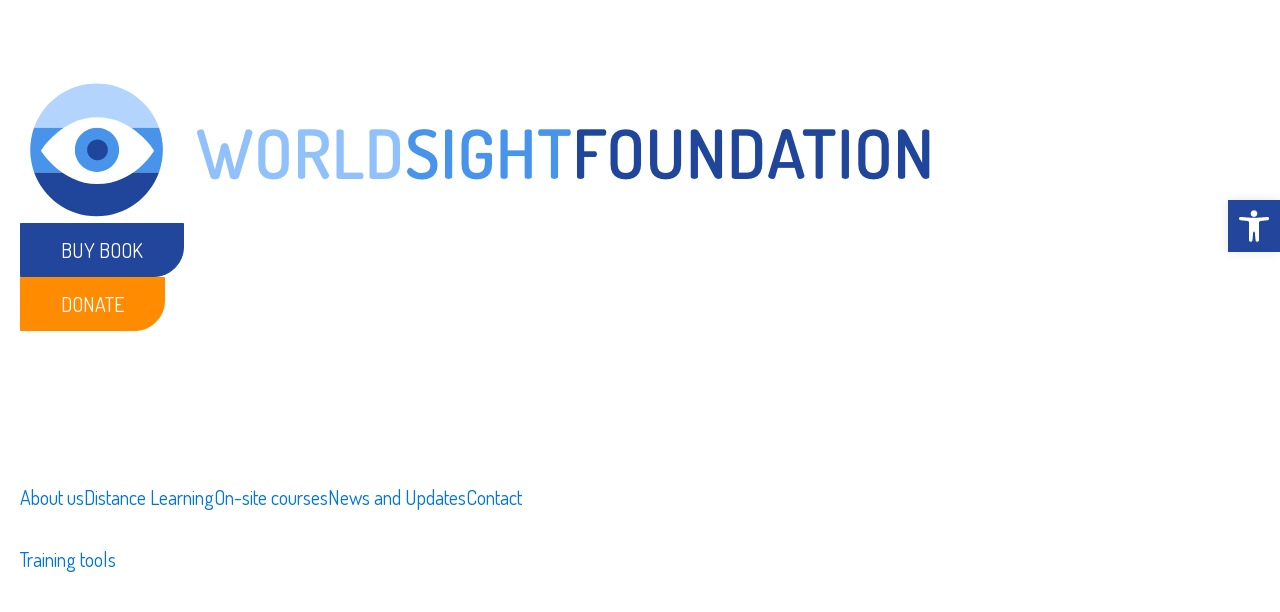

--- FILE ---
content_type: text/css
request_url: https://www.worldsightfoundation.com/wp-content/uploads/oxygen/css/1591.css?cache=1731422928&ver=6.9
body_size: 1603
content:
#section-139-1383 > .ct-section-inner-wrap{padding-top:40px;padding-bottom:40px}@media (max-width:767px){#section-139-1383{overflow:hidden}}#div_block-140-1383{width:100%;display:flex;min-height:400px;text-align:left;flex-direction:row}#div_block-143-1383{padding-right:80px;padding-bottom:80px;padding-left:80px;padding-top:80px;width:60%;justify-content:center}#div_block-150-1383{align-items:stretch;grid-template-columns:repeat(2,minmax(200px,1fr));grid-column-gap:20px;grid-row-gap:20px;width:100%;display:grid}#div_block-158-1383{text-align:left;align-items:center}#div_block-157-1383{text-align:left;align-items:center}#div_block-142-1383{background-image:url(https://www.worldsightfoundation.com/wp-content/uploads/2024/05/Donate.jpg);background-size:cover;background-color:#21469b;width:30%}@media (max-width:767px){#div_block-140-1383{align-items:stretch;grid-template-columns:repeat(1,minmax(200px,1fr));grid-column-gap:20px;grid-row-gap:20px;display:grid;overflow:hidden}}@media (max-width:767px){#div_block-143-1383{padding-top:40px;padding-right:40px;padding-bottom:40px;padding-left:40px;width:100%}}@media (max-width:767px){#div_block-150-1383{align-items:stretch;grid-template-columns:repeat(1,minmax(200px,1fr));grid-column-gap:20px;grid-row-gap:20px;display:grid}}@media (max-width:767px){#div_block-142-1383{background-size:cover;width:100%;min-height:300px;background-repeat:no-repeat;background-position:0% 50%}}#headline-144-1383{color:#21469b;margin-bottom:20px}#text_block-145-1383{color:#21469b}@media (max-width:767px){#text_block-145-1383{margin-bottom:32px}}#link_button-154-1383{}#link_button-156-1383{}#image-170-1383{width:200px}#image-172-1383{width:200px}

--- FILE ---
content_type: text/css
request_url: https://www.worldsightfoundation.com/wp-content/uploads/oxygen/css/universal.css?cache=1731422928&ver=6.9
body_size: 21933
content:
.ct-section {
width:100%;
background-size:cover;
background-repeat:repeat;
}
.ct-section>.ct-section-inner-wrap {
display:flex;
flex-direction:column;
align-items:flex-start;
}
.ct-div-block {
display:flex;
flex-wrap:nowrap;
flex-direction:column;
align-items:flex-start;
}
.ct-new-columns {
display:flex;
width:100%;
flex-direction:row;
align-items:stretch;
justify-content:center;
flex-wrap:wrap;
}
.ct-link-text {
display:inline-block;
}
.ct-link {
display:flex;
flex-wrap:wrap;
text-align:center;
text-decoration:none;
flex-direction:column;
align-items:center;
justify-content:center;
}
.ct-link-button {
display:inline-block;
text-align:center;
text-decoration:none;
}
.ct-link-button {
background-color: #1e73be;
border: 1px solid #1e73be;
color: #ffffff;
padding: 10px 16px;
}
.ct-image {
max-width:100%;
}
.ct-fancy-icon>svg {
width:55px;height:55px;}
.ct-inner-content {
width:100%;
}
.ct-slide {
display:flex;
flex-wrap:wrap;
text-align:center;
flex-direction:column;
align-items:center;
justify-content:center;
}
.ct-nestable-shortcode {
display:flex;
flex-wrap:nowrap;
flex-direction:column;
align-items:flex-start;
}
.oxy-comments {
width:100%;
text-align:left;
}
.oxy-comment-form {
width:100%;
}
.oxy-login-form {
width:100%;
}
.oxy-search-form {
width:100%;
}
.oxy-tabs-contents {
display:flex;
width:100%;
flex-wrap:nowrap;
flex-direction:column;
align-items:flex-start;
}
.oxy-tab {
display:flex;
flex-wrap:nowrap;
flex-direction:column;
align-items:flex-start;
}
.oxy-tab-content {
display:flex;
width:100%;
flex-wrap:nowrap;
flex-direction:column;
align-items:flex-start;
}
.oxy-testimonial {
width:100%;
}
.oxy-icon-box {
width:100%;
}
.oxy-pricing-box {
width:100%;
}
.oxy-posts-grid {
width:100%;
}
.oxy-gallery {
width:100%;
}
.ct-slider {
width:100%;
}
.oxy-tabs {
display:flex;
flex-wrap:nowrap;
flex-direction:row;
align-items:stretch;
}
.ct-modal {
flex-direction:column;
align-items:flex-start;
}
.ct-span {
display:inline-block;
text-decoration:inherit;
}
.ct-widget {
width:100%;
}
.oxy-dynamic-list {
width:100%;
}
@media screen and (-ms-high-contrast: active), (-ms-high-contrast: none) {
			.ct-div-block,
			.oxy-post-content,
			.ct-text-block,
			.ct-headline,
			.oxy-rich-text,
			.ct-link-text { max-width: 100%; }
			img { flex-shrink: 0; }
			body * { min-height: 1px; }
		}            .oxy-testimonial {
                flex-direction: row;
                align-items: center;
            }
                        .oxy-testimonial .oxy-testimonial-photo-wrap {
                order: 1;
            }
            
                        .oxy-testimonial .oxy-testimonial-photo {
                width: 125px;                height: 125px;                margin-right: 20px;
            }
            
                        .oxy-testimonial .oxy-testimonial-photo-wrap, 
            .oxy-testimonial .oxy-testimonial-author-wrap, 
            .oxy-testimonial .oxy-testimonial-content-wrap {
                align-items: flex-start;                text-align: left;            }
            
                                                            .oxy-testimonial .oxy-testimonial-text {
                margin-bottom:8px;font-size: 21px;
line-height: 1.4;
-webkit-font-smoothing: subpixel-antialiased;
            }
            
                                    .oxy-testimonial .oxy-testimonial-author {
                font-size: 18px;
-webkit-font-smoothing: subpixel-antialiased;
            }
                            

                                                .oxy-testimonial .oxy-testimonial-author-info {
                font-size: 12px;
-webkit-font-smoothing: subpixel-antialiased;
            }
            
             
            
                        .oxy-icon-box {
                text-align: left;                flex-direction: column;            }
            
                        .oxy-icon-box .oxy-icon-box-icon {
                margin-bottom: 12px;
                align-self: flex-start;            }
            
                                                                        .oxy-icon-box .oxy-icon-box-heading {
                font-size: 21px;
margin-bottom: 12px;            }
            
                                                                                    .oxy-icon-box .oxy-icon-box-text {
                font-size: 16px;
margin-bottom: 12px;align-self: flex-start;            }
            
                        .oxy-icon-box .oxy-icon-box-link {
                margin-top: 20px;                            }
            
            
            /* GLOBALS */

                                                            .oxy-pricing-box .oxy-pricing-box-section {
                padding-top: 20px;
padding-left: 20px;
padding-right: 20px;
padding-bottom: 20px;
text-align: center;            }
                        
                        .oxy-pricing-box .oxy-pricing-box-section.oxy-pricing-box-price {
                justify-content: center;            }
            
            /* IMAGE */
                                                                                    .oxy-pricing-box .oxy-pricing-box-section.oxy-pricing-box-graphic {
                justify-content: center;            }
            
            /* TITLE */
                                                            
                                    .oxy-pricing-box .oxy-pricing-box-title-title {
                font-size: 48px;
            }
            
                                    .oxy-pricing-box .oxy-pricing-box-title-subtitle {
                font-size: 24px;
            }
            

            /* PRICE */
                                                .oxy-pricing-box .oxy-pricing-box-section.oxy-pricing-box-price {
                                                flex-direction: row;                                            }
            
                                    .oxy-pricing-box .oxy-pricing-box-currency {
                font-size: 28px;
            }
            
                                    .oxy-pricing-box .oxy-pricing-box-amount-main {
                font-size: 80px;
line-height: 0.7;
            }
            
                                    .oxy-pricing-box .oxy-pricing-box-amount-decimal {
                font-size: 13px;
            }
                        
                                    .oxy-pricing-box .oxy-pricing-box-term {
                font-size: 16px;
            }
            
                                    .oxy-pricing-box .oxy-pricing-box-sale-price {
                font-size: 12px;
color: rgba(0,0,0,0.5);
                margin-bottom: 20px;            }
            
            /* CONTENT */

                                                                        .oxy-pricing-box .oxy-pricing-box-section.oxy-pricing-box-content {
                font-size: 16px;
color: rgba(0,0,0,0.5);
            }
            
            /* CTA */

                                                                        .oxy-pricing-box .oxy-pricing-box-section.oxy-pricing-box-cta {
                justify-content: center;            }
            
        
                                .oxy-progress-bar .oxy-progress-bar-background {
            background-color: #000000;            background-image: linear-gradient(-45deg,rgba(255,255,255,.12) 25%,transparent 25%,transparent 50%,rgba(255,255,255,.12) 50%,rgba(255,255,255,.12) 75%,transparent 75%,transparent);            animation: none 0s paused;        }
                
                .oxy-progress-bar .oxy-progress-bar-progress-wrap {
            width: 85%;        }
        
                                                        .oxy-progress-bar .oxy-progress-bar-progress {
            background-color: #66aaff;padding: 40px;animation: none 0s paused, none 0s paused;            background-image: linear-gradient(-45deg,rgba(255,255,255,.12) 25%,transparent 25%,transparent 50%,rgba(255,255,255,.12) 50%,rgba(255,255,255,.12) 75%,transparent 75%,transparent);        
        }
                
                        .oxy-progress-bar .oxy-progress-bar-overlay-text {
            font-size: 30px;
font-weight: 900;
-webkit-font-smoothing: subpixel-antialiased;
        }
        
                        .oxy-progress-bar .oxy-progress-bar-overlay-percent {
            font-size: 12px;
        }
        
        .ct-slider .unslider-nav ol li {border-color: #ffffff; }.ct-slider .unslider-nav ol li.unslider-active {background-color: #ffffff; }.ct-slider .ct-slide {
				padding: 0px;			}
		
                        .oxy-superbox .oxy-superbox-secondary, 
            .oxy-superbox .oxy-superbox-primary {
                transition-duration: 0.5s;            }
            
            
            
            
            
        
        
        
        
            .oxy-shape-divider {
                width: 0px;
                height: 0px;
                
            }
            
            .oxy_shape_divider svg {
                width: 100%;
            }
            .oxy-pro-menu .oxy-pro-menu-container:not(.oxy-pro-menu-open-container):not(.oxy-pro-menu-off-canvas-container) .sub-menu{
box-shadow:px px px px ;}

.oxy-pro-menu .oxy-pro-menu-show-dropdown .oxy-pro-menu-list .menu-item-has-children > a svg{
transition-duration:0.4s;
}

.oxy-pro-menu .oxy-pro-menu-show-dropdown .oxy-pro-menu-list .menu-item-has-children > a div{
margin-left:0px;
}

.oxy-pro-menu .oxy-pro-menu-mobile-open-icon svg{
width:30px;
height:30px;
}

.oxy-pro-menu .oxy-pro-menu-mobile-open-icon{
padding-top:15px;
padding-right:15px;
padding-bottom:15px;
padding-left:15px;
}

.oxy-pro-menu .oxy-pro-menu-mobile-open-icon, .oxy-pro-menu .oxy-pro-menu-mobile-open-icon svg{
transition-duration:0.4s;
}

.oxy-pro-menu .oxy-pro-menu-mobile-close-icon{
top:20px;
left:20px;
}

.oxy-pro-menu .oxy-pro-menu-mobile-close-icon svg{
width:24px;
height:24px;
}

.oxy-pro-menu .oxy-pro-menu-mobile-close-icon, .oxy-pro-menu .oxy-pro-menu-mobile-close-icon svg{
transition-duration:0.4s;
}

.oxy-pro-menu .oxy-pro-menu-container.oxy-pro-menu-off-canvas-container, .oxy-pro-menu .oxy-pro-menu-container.oxy-pro-menu-open-container{
background-color:#ffffff;
}

.oxy-pro-menu .oxy-pro-menu-off-canvas-container, .oxy-pro-menu .oxy-pro-menu-open-container{
background-image:url();
}

.oxy-pro-menu .oxy-pro-menu-off-canvas-container .oxy-pro-menu-list .menu-item-has-children > a svg, .oxy-pro-menu .oxy-pro-menu-open-container .oxy-pro-menu-list .menu-item-has-children > a svg{
font-size:24px;
}

.oxy-pro-menu .oxy-pro-menu-dropdown-links-toggle.oxy-pro-menu-open-container .menu-item-has-children ul, .oxy-pro-menu .oxy-pro-menu-dropdown-links-toggle.oxy-pro-menu-off-canvas-container .menu-item-has-children ul{
background-color:rgba(0,0,0,0.2);
border-top-style:solid;
}

.oxy-pro-menu .oxy-pro-menu-container:not(.oxy-pro-menu-open-container):not(.oxy-pro-menu-off-canvas-container) .oxy-pro-menu-list{
                    flex-direction: row;
               }
.oxy-pro-menu .oxy-pro-menu-container .menu-item a{
                    text-align: left;
                    justify-content: flex-start;
                }
.oxy-pro-menu .oxy-pro-menu-container.oxy-pro-menu-open-container .menu-item, .oxy-pro-menu .oxy-pro-menu-container.oxy-pro-menu-off-canvas-container .menu-item{
                    align-items: flex-start;
                }

            .oxy-pro-menu .oxy-pro-menu-off-canvas-container{
                    top: 0;
                    bottom: 0;
                    right: auto;
                    left: 0;
               }
.oxy-pro-menu .oxy-pro-menu-container.oxy-pro-menu-open-container .oxy-pro-menu-list .menu-item a, .oxy-pro-menu .oxy-pro-menu-container.oxy-pro-menu-off-canvas-container .oxy-pro-menu-list .menu-item a{
                    text-align: left;
                    justify-content: flex-start;
                }

            .oxy-site-navigation {
--oxynav-brand-color:#4831B0;
--oxynav-neutral-color:#FFFFFF;
--oxynav-activehover-color:#EFEDF4;
--oxynav-background-color:#4831B0;
--oxynav-border-radius:0px;
--oxynav-other-spacing:8px;
--oxynav-transition-duration:0.3s;
--oxynav-transition-timing-function:cubic-bezier(.84,.05,.31,.93);
}

.oxy-site-navigation .oxy-site-navigation__mobile-close-wrapper{
text-align:left;
}

.oxy-site-navigation > ul{ left: 0; }
.oxy-site-navigation {
                        --oxynav-animation-name: none; 
                    }

                .oxy-site-navigation > ul:not(.open) > li[data-cta='true']:nth-last-child(1){ 
                    background-color: var(--oxynav-brand-color);
                    transition: var(--oxynav-transition-duration);
                    margin-left: var(--oxynav-other-spacing);
                    border: none;
                }
.oxy-site-navigation > ul:not(.open) > li[data-cta='true']:nth-last-child(2){ 
                    background: transparent;
                    border: 1px solid currentColor;
                    transition: var(--oxynav-transition-duration);
                    margin-left: var(--oxynav-other-spacing);
                }
.oxy-site-navigation > ul:not(.open) > li[data-cta='true']:nth-last-child(2):not(:hover) > img{
                    filter: invert(0) !important;
                }
.oxy-site-navigation > ul:not(.open) > li[data-cta='true']:hover{
                    background-color: var(--oxynav-activehover-color);
                }
.oxy-site-navigation > ul:not(.open) > li[data-cta='true']:nth-last-child(1) > a{
                    color: var(--oxynav-neutral-color);
                }
.oxy-site-navigation > ul:not(.open) > li[data-cta='true']:nth-last-child(2) > a{
                    color: var(--oxynav-brand-color);
                }
.oxy-site-navigation > ul:not(.open) > li[data-cta='true']:hover > a{
                    color: var(--oxynav-brand-color);
                }
.oxy-site-navigation > ul:not(.open) > li[data-cta='true']:nth-last-child(1) > a::after{
                    color: var(--oxynav-neutral-color);   
                }
.oxy-site-navigation > ul:not(.open) > li[data-cta='true']:nth-last-child(2) > a::after{
                    color: var(--oxynav-brand-color);   
                }
.oxy-site-navigation > ul:not(.open) > li[data-cta='true']:hover > a::after{
                    color: var(--oxynav-brand-color);   
                }
.oxy-site-navigation > ul:not(.open) > li[data-cta='true'] > ul{
                    display: none;
                }
.oxy-site-navigation > ul:not(.open) > li[data-cta='true'] > button, .oxy-site-navigation > ul:not(.open) > li[data-cta='true'] > ul{
                    display: none;
                }

                .ct-section-inner-wrap, .oxy-header-container{
  max-width: 1280px;
}
body {font-family: 'Dosis';}body {line-height: 1.6;font-size: clamp(1.6rem, calc(1.6rem + ((1vw - 0.32rem) * 0.4167)), 2rem) ;font-weight: 400;color: #21469b;}.oxy-nav-menu-hamburger-line {background-color: #21469b;}h1, h2, h3, h4, h5, h6 {font-family: 'Dosis';font-size: clamp(3rem, calc(3rem + ((1vw - 0.32rem) * 4.1667)), 7rem) ;font-weight: 500;line-height: 1.3;color: #21469b;}h2, h3, h4, h5, h6{font-size: clamp(2.6rem, calc(2.6rem + ((1vw - 0.32rem) * 2.2917)), 4.8rem) ;line-height: 1.3;color: #21469b;}h3, h4, h5, h6{font-size: 24px;color: #21469b;}h4, h5, h6{font-size: 20px;}h5, h6{font-size: 18px;}h6{font-size: 16px;}a {color: #0074db;text-decoration: none;}a:hover {text-decoration: none;}.ct-link-text {text-decoration: ;}.ct-link {text-decoration: ;}.ct-link-button {border-radius: 3px;}.ct-section-inner-wrap {
padding-top: 75px;
padding-right: 20px;
padding-bottom: 75px;
padding-left: 20px;
}.ct-new-columns > .ct-div-block {
padding-top: 20px;
padding-right: 20px;
padding-bottom: 20px;
padding-left: 20px;
}.oxy-header-container {
padding-right: 20px;
padding-left: 20px;
}@media (max-width: 992px) {
				.ct-columns-inner-wrap {
					display: block !important;
				}
				.ct-columns-inner-wrap:after {
					display: table;
					clear: both;
					content: "";
				}
				.ct-column {
					width: 100% !important;
					margin: 0 !important;
				}
				.ct-columns-inner-wrap {
					margin: 0 !important;
				}
			}
.btn {
background-color :#1e73be;
border: 1px solid #1e73be;
color: #ffffff;
}.btn {
 border-top-left-radius:0px;
 border-top-right-radius:0px;
 border-bottom-left-radius:0px;
 border-bottom-right-radius:30px;
 padding-right:40px;
 padding-left:40px;
 text-transform:uppercase;
}
.btn-primary:hover{
background-color :rgba(33,70,155,0.86);
border: 1px solid rgba(33,70,155,0.86);
}.btn-primary:hover{
}
.btn-primary {
background-color :#21469b;
border: 1px solid #21469b;
color: #ffffff;
}.btn-primary {
 button-hover_color:rgba(33,70,155,0.86);
}
.btn-donate:hover{
background-color :rgba(255,139,0,0.85);
border: 1px solid rgba(255,139,0,0.85);
}.btn-donate:hover{
}
.btn-donate {
background-color :#ff8b00;
border: 1px solid #ff8b00;
}.btn-donate {
 button-hover_color:rgba(255,139,0,0.85);
}
.footer-link {
 color:#ffffff;
 margin-bottom:10px;
}
.footer-link-title {
 margin-bottom:20px;
 font-weight:700;
}
.intro-video {
 margin-top:80px;
}
@media (max-width: 767px) {
.intro-video {
 margin-top:20px;
}
}

.box-mid-blue {
 border-bottom-left-radius:60px;
 position:relative;
}
@media (max-width: 767px) {
.box-mid-blue {
}
}

.box-eye {
 position:absolute;
 left:50%;
 top:50%;
 margin-top:-50px;
 margin-left:-75px;
 width:150px;
 z-index:999;
 visibility:hidden;
}
.box-eye:not(.ct-section):not(.oxy-easy-posts),
.box-eye.oxy-easy-posts .oxy-posts,
.box-eye.ct-section .ct-section-inner-wrap{
display:none;
}
@media (max-width: 767px) {
.box-eye {
 top:50px;
}
.box-eye:not(.ct-section):not(.oxy-easy-posts),
.box-eye.oxy-easy-posts .oxy-posts,
.box-eye.ct-section .ct-section-inner-wrap{
display:none;
}
}

.box-dark-blue {
 background-color:#21469b;
 border-bottom-right-radius:60px;
 position:relative;
}
.light-blue-box {
 background-color:#dbe7fb;
 border-bottom-right-radius:40px;
}
.btn-expanded:hover{
background-color :rgba(33,70,155,0.85);
border: 1px solid rgba(33,70,155,0.85);
}.btn-expanded:hover{
}
.btn-expanded {
background-color :#21469b;
border: 1px solid #21469b;
color: #ffffff;
}.btn-expanded {
 width:100%;
 button-hover_color:rgba(33,70,155,0.85);
}
.box-donation {
 background-color:rgba(255,140,0,0.65);
 border-bottom-left-radius:60px;
}
.box-donation:not(.ct-section):not(.oxy-easy-posts),
.box-donation.oxy-easy-posts .oxy-posts,
.box-donation.ct-section .ct-section-inner-wrap{
display:flex;
flex-direction:row;
align-items:stretch;
justify-content:space-between;
}
@media (max-width: 767px) {
.box-donation {
 text-align:justify;
}
.box-donation:not(.ct-section):not(.oxy-easy-posts),
.box-donation.oxy-easy-posts .oxy-posts,
.box-donation.ct-section .ct-section-inner-wrap{
display:flex;
flex-direction:column;
}
}

.btn-paypal:hover{
background-color :rgba(0,157,225,0.85);
border: 1px solid rgba(0,157,225,0.85);
}.btn-paypal:hover{
}
.btn-paypal {
background-color :#009de1;
border: 1px solid #009de1;
}.btn-paypal {
 button-hover_color:rgba(0,157,225,0.85);
}
.box-ophthalmic-guide {
 background-color:#dbe7fb;
 border-bottom-right-radius:60px;
}
.box-ophthalmic-guide:not(.ct-section):not(.oxy-easy-posts),
.box-ophthalmic-guide.oxy-easy-posts .oxy-posts,
.box-ophthalmic-guide.ct-section .ct-section-inner-wrap{
display:flex;
flex-direction:row;
align-items:stretch;
}
.cover-title-animate {
}
.cover-text-animate {
 font-size:26px;
}
@media (max-width: 767px) {
.cover-text-animate {
 font-size:18px;
}
}

.title-animate {
}
.text-animate {
}
.btn-animate {
}
.image-animate {
}
.bg-image-animate {
}
.animate {
}
.ways-donate {
}
.news-feed {
}
.btn-position-bottom {
 position:absolute;
 bottom:20px;
}
.projects-feed {
}
.btn-logout:hover{
background-color :#9ac6fa;
border: 1px solid #9ac6fa;
}.btn-logout:hover{
}
.btn-logout {
background-color :#dbe7fb;
border: 1px solid #dbe7fb;
color: #21469b;
}.btn-logout {
 button-hover_color:#9ac6fa;
}
.tabs-0091-tab {
}
.tabs-0091-tab-active {
}
.tabs-contents-0091-tab {
}
.white-links {
}
html, body {
  overflow-x: hidden;
}

html {
font-size:62.5%;
}

.ways-donate {
  color: #fff;
}

.ways-donate a {
  color: #9ac6fa;
}

.ways-donate a:hover {
  color: #fff;
}

.white-links a {
  color:#fff;
  border-bottom:1px solid #fff;
}

.news-feed .oxy-repeater-pages-wrap {
    display: none;
}

.projects-feed .oxy-repeater-pages-wrap {
    display: none;
}

#section-2-24 .ct-section-inner-wrap {
    padding-top: 0px;
}.oxy-nav-menu.oxy-nav-menu-open .oxy-nav-menu-list .menu-item a {
    text-align: center;
    border: 0 !important;
    background-color: transparent !important;
    justify-content: center;
    font-size: 30px;
}

a#link_text-122-1577, a#link_text-126-1577 {
  padding-bottom: 10px;
}

.category-current-projects a#link_text-122-1577 {
    border-bottom: 1px solid #0074db;
}

.category-previous-projects a#link_text-126-1577 {
    border-bottom: 1px solid #0074db;
}

.tabs-0091-tab-active {
    color: #4994eb;
}.kt-accordion-wrap {
      margin: auto;
}

span.kt-blocks-accordion-title {
  font-family: 'Dosis';
}.tml {
    max-width: 300px;
    margin: auto;
    margin-top: 60px;
    margin-bottom: 60px;
}

button.tml-button {
    font-family: 'Dosis';
    background: #4184d1;
    color: #fff;
    border: 0px;
    padding: 10px 20px;
    font-size: 16px;
    text-transform: uppercase;
    border-radius: 0px 0px 20px 0px;
}

ul.tml-links {
    list-style: none;
    margin-left: 0px;
    padding-left: 0px;
}

--- FILE ---
content_type: image/svg+xml
request_url: https://www.worldsightfoundation.com/wp-content/uploads/2023/10/tools-ico.svg
body_size: 1181
content:
<?xml version="1.0" encoding="UTF-8"?> <svg xmlns="http://www.w3.org/2000/svg" xmlns:xlink="http://www.w3.org/1999/xlink" id="Group_26" data-name="Group 26" width="30" height="30" viewBox="0 0 30 30"><defs><clipPath id="clip-path"><rect id="Rectangle_65" data-name="Rectangle 65" width="30" height="30" fill="#fff"></rect></clipPath></defs><g id="Group_25" data-name="Group 25" clip-path="url(#clip-path)"><path id="Path_14" data-name="Path 14" d="M47.218,0H27.106A3.109,3.109,0,0,0,24,3.106V8.428a1.331,1.331,0,0,0,2.662,0V3.106a.444.444,0,0,1,.444-.444H47.218a.444.444,0,0,1,.444.444V26.767a.444.444,0,0,1-.444.444H27.106a.444.444,0,0,1-.444-.444V20.259a1.331,1.331,0,1,0-2.662,0v6.508a3.109,3.109,0,0,0,3.106,3.106H47.218a3.109,3.109,0,0,0,3.106-3.106V3.106A3.109,3.109,0,0,0,47.218,0" transform="translate(-20.451)" fill="#fff"></path><path id="Path_15" data-name="Path 15" d="M13.4,54.587a1.331,1.331,0,1,0,1.882,1.882l7.1-7.1a1.322,1.322,0,0,0,.362-.67v0c.008-.037.013-.075.017-.113,0-.007,0-.013,0-.02,0-.045.007-.089.007-.135s0-.09-.007-.135c0-.007,0-.013,0-.02,0-.038-.01-.076-.017-.113v0a1.32,1.32,0,0,0-.362-.669l-7.1-7.1A1.331,1.331,0,1,0,13.4,42.272L18.23,47.1H1.331a1.331,1.331,0,1,0,0,2.662h16.9Z" transform="translate(0 -34.085)" fill="#fff"></path></g></svg> 

--- FILE ---
content_type: text/plain
request_url: https://www.google-analytics.com/j/collect?v=1&_v=j102&a=1617155510&t=pageview&_s=1&dl=https%3A%2F%2Fwww.worldsightfoundation.com%2Fqr-104%2F&ul=en-us%40posix&dt=Page%20104%20-%20World%20Sight%20Foundation&sr=1280x720&vp=1280x720&_u=IEBAAEABAAAAACAAI~&jid=39500216&gjid=417143030&cid=225439651.1768750960&tid=UA-103668429-1&_gid=909378826.1768750960&_r=1&_slc=1&z=1402316520
body_size: -454
content:
2,cG-ZC6S1CFF81